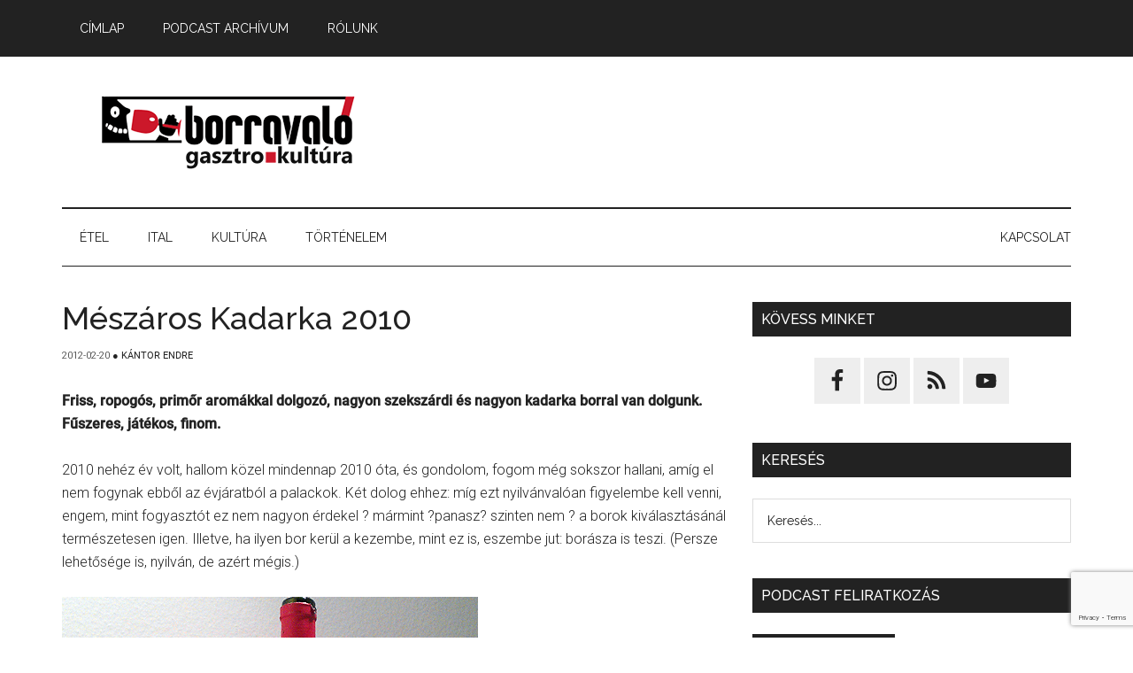

--- FILE ---
content_type: text/html; charset=UTF-8
request_url: https://borravalo.hu/wp-admin/admin-ajax.php
body_size: -131
content:
353489.b9b9c77bad64e0936d094e62ef8fe2ee

--- FILE ---
content_type: text/html; charset=utf-8
request_url: https://www.google.com/recaptcha/api2/anchor?ar=1&k=6LfqjYopAAAAAFywt3gJS3yJ8ZeCA4up9tipe2HL&co=aHR0cHM6Ly9ib3JyYXZhbG8uaHU6NDQz&hl=en&v=PoyoqOPhxBO7pBk68S4YbpHZ&size=invisible&anchor-ms=20000&execute-ms=30000&cb=cc45mimx8290
body_size: 48578
content:
<!DOCTYPE HTML><html dir="ltr" lang="en"><head><meta http-equiv="Content-Type" content="text/html; charset=UTF-8">
<meta http-equiv="X-UA-Compatible" content="IE=edge">
<title>reCAPTCHA</title>
<style type="text/css">
/* cyrillic-ext */
@font-face {
  font-family: 'Roboto';
  font-style: normal;
  font-weight: 400;
  font-stretch: 100%;
  src: url(//fonts.gstatic.com/s/roboto/v48/KFO7CnqEu92Fr1ME7kSn66aGLdTylUAMa3GUBHMdazTgWw.woff2) format('woff2');
  unicode-range: U+0460-052F, U+1C80-1C8A, U+20B4, U+2DE0-2DFF, U+A640-A69F, U+FE2E-FE2F;
}
/* cyrillic */
@font-face {
  font-family: 'Roboto';
  font-style: normal;
  font-weight: 400;
  font-stretch: 100%;
  src: url(//fonts.gstatic.com/s/roboto/v48/KFO7CnqEu92Fr1ME7kSn66aGLdTylUAMa3iUBHMdazTgWw.woff2) format('woff2');
  unicode-range: U+0301, U+0400-045F, U+0490-0491, U+04B0-04B1, U+2116;
}
/* greek-ext */
@font-face {
  font-family: 'Roboto';
  font-style: normal;
  font-weight: 400;
  font-stretch: 100%;
  src: url(//fonts.gstatic.com/s/roboto/v48/KFO7CnqEu92Fr1ME7kSn66aGLdTylUAMa3CUBHMdazTgWw.woff2) format('woff2');
  unicode-range: U+1F00-1FFF;
}
/* greek */
@font-face {
  font-family: 'Roboto';
  font-style: normal;
  font-weight: 400;
  font-stretch: 100%;
  src: url(//fonts.gstatic.com/s/roboto/v48/KFO7CnqEu92Fr1ME7kSn66aGLdTylUAMa3-UBHMdazTgWw.woff2) format('woff2');
  unicode-range: U+0370-0377, U+037A-037F, U+0384-038A, U+038C, U+038E-03A1, U+03A3-03FF;
}
/* math */
@font-face {
  font-family: 'Roboto';
  font-style: normal;
  font-weight: 400;
  font-stretch: 100%;
  src: url(//fonts.gstatic.com/s/roboto/v48/KFO7CnqEu92Fr1ME7kSn66aGLdTylUAMawCUBHMdazTgWw.woff2) format('woff2');
  unicode-range: U+0302-0303, U+0305, U+0307-0308, U+0310, U+0312, U+0315, U+031A, U+0326-0327, U+032C, U+032F-0330, U+0332-0333, U+0338, U+033A, U+0346, U+034D, U+0391-03A1, U+03A3-03A9, U+03B1-03C9, U+03D1, U+03D5-03D6, U+03F0-03F1, U+03F4-03F5, U+2016-2017, U+2034-2038, U+203C, U+2040, U+2043, U+2047, U+2050, U+2057, U+205F, U+2070-2071, U+2074-208E, U+2090-209C, U+20D0-20DC, U+20E1, U+20E5-20EF, U+2100-2112, U+2114-2115, U+2117-2121, U+2123-214F, U+2190, U+2192, U+2194-21AE, U+21B0-21E5, U+21F1-21F2, U+21F4-2211, U+2213-2214, U+2216-22FF, U+2308-230B, U+2310, U+2319, U+231C-2321, U+2336-237A, U+237C, U+2395, U+239B-23B7, U+23D0, U+23DC-23E1, U+2474-2475, U+25AF, U+25B3, U+25B7, U+25BD, U+25C1, U+25CA, U+25CC, U+25FB, U+266D-266F, U+27C0-27FF, U+2900-2AFF, U+2B0E-2B11, U+2B30-2B4C, U+2BFE, U+3030, U+FF5B, U+FF5D, U+1D400-1D7FF, U+1EE00-1EEFF;
}
/* symbols */
@font-face {
  font-family: 'Roboto';
  font-style: normal;
  font-weight: 400;
  font-stretch: 100%;
  src: url(//fonts.gstatic.com/s/roboto/v48/KFO7CnqEu92Fr1ME7kSn66aGLdTylUAMaxKUBHMdazTgWw.woff2) format('woff2');
  unicode-range: U+0001-000C, U+000E-001F, U+007F-009F, U+20DD-20E0, U+20E2-20E4, U+2150-218F, U+2190, U+2192, U+2194-2199, U+21AF, U+21E6-21F0, U+21F3, U+2218-2219, U+2299, U+22C4-22C6, U+2300-243F, U+2440-244A, U+2460-24FF, U+25A0-27BF, U+2800-28FF, U+2921-2922, U+2981, U+29BF, U+29EB, U+2B00-2BFF, U+4DC0-4DFF, U+FFF9-FFFB, U+10140-1018E, U+10190-1019C, U+101A0, U+101D0-101FD, U+102E0-102FB, U+10E60-10E7E, U+1D2C0-1D2D3, U+1D2E0-1D37F, U+1F000-1F0FF, U+1F100-1F1AD, U+1F1E6-1F1FF, U+1F30D-1F30F, U+1F315, U+1F31C, U+1F31E, U+1F320-1F32C, U+1F336, U+1F378, U+1F37D, U+1F382, U+1F393-1F39F, U+1F3A7-1F3A8, U+1F3AC-1F3AF, U+1F3C2, U+1F3C4-1F3C6, U+1F3CA-1F3CE, U+1F3D4-1F3E0, U+1F3ED, U+1F3F1-1F3F3, U+1F3F5-1F3F7, U+1F408, U+1F415, U+1F41F, U+1F426, U+1F43F, U+1F441-1F442, U+1F444, U+1F446-1F449, U+1F44C-1F44E, U+1F453, U+1F46A, U+1F47D, U+1F4A3, U+1F4B0, U+1F4B3, U+1F4B9, U+1F4BB, U+1F4BF, U+1F4C8-1F4CB, U+1F4D6, U+1F4DA, U+1F4DF, U+1F4E3-1F4E6, U+1F4EA-1F4ED, U+1F4F7, U+1F4F9-1F4FB, U+1F4FD-1F4FE, U+1F503, U+1F507-1F50B, U+1F50D, U+1F512-1F513, U+1F53E-1F54A, U+1F54F-1F5FA, U+1F610, U+1F650-1F67F, U+1F687, U+1F68D, U+1F691, U+1F694, U+1F698, U+1F6AD, U+1F6B2, U+1F6B9-1F6BA, U+1F6BC, U+1F6C6-1F6CF, U+1F6D3-1F6D7, U+1F6E0-1F6EA, U+1F6F0-1F6F3, U+1F6F7-1F6FC, U+1F700-1F7FF, U+1F800-1F80B, U+1F810-1F847, U+1F850-1F859, U+1F860-1F887, U+1F890-1F8AD, U+1F8B0-1F8BB, U+1F8C0-1F8C1, U+1F900-1F90B, U+1F93B, U+1F946, U+1F984, U+1F996, U+1F9E9, U+1FA00-1FA6F, U+1FA70-1FA7C, U+1FA80-1FA89, U+1FA8F-1FAC6, U+1FACE-1FADC, U+1FADF-1FAE9, U+1FAF0-1FAF8, U+1FB00-1FBFF;
}
/* vietnamese */
@font-face {
  font-family: 'Roboto';
  font-style: normal;
  font-weight: 400;
  font-stretch: 100%;
  src: url(//fonts.gstatic.com/s/roboto/v48/KFO7CnqEu92Fr1ME7kSn66aGLdTylUAMa3OUBHMdazTgWw.woff2) format('woff2');
  unicode-range: U+0102-0103, U+0110-0111, U+0128-0129, U+0168-0169, U+01A0-01A1, U+01AF-01B0, U+0300-0301, U+0303-0304, U+0308-0309, U+0323, U+0329, U+1EA0-1EF9, U+20AB;
}
/* latin-ext */
@font-face {
  font-family: 'Roboto';
  font-style: normal;
  font-weight: 400;
  font-stretch: 100%;
  src: url(//fonts.gstatic.com/s/roboto/v48/KFO7CnqEu92Fr1ME7kSn66aGLdTylUAMa3KUBHMdazTgWw.woff2) format('woff2');
  unicode-range: U+0100-02BA, U+02BD-02C5, U+02C7-02CC, U+02CE-02D7, U+02DD-02FF, U+0304, U+0308, U+0329, U+1D00-1DBF, U+1E00-1E9F, U+1EF2-1EFF, U+2020, U+20A0-20AB, U+20AD-20C0, U+2113, U+2C60-2C7F, U+A720-A7FF;
}
/* latin */
@font-face {
  font-family: 'Roboto';
  font-style: normal;
  font-weight: 400;
  font-stretch: 100%;
  src: url(//fonts.gstatic.com/s/roboto/v48/KFO7CnqEu92Fr1ME7kSn66aGLdTylUAMa3yUBHMdazQ.woff2) format('woff2');
  unicode-range: U+0000-00FF, U+0131, U+0152-0153, U+02BB-02BC, U+02C6, U+02DA, U+02DC, U+0304, U+0308, U+0329, U+2000-206F, U+20AC, U+2122, U+2191, U+2193, U+2212, U+2215, U+FEFF, U+FFFD;
}
/* cyrillic-ext */
@font-face {
  font-family: 'Roboto';
  font-style: normal;
  font-weight: 500;
  font-stretch: 100%;
  src: url(//fonts.gstatic.com/s/roboto/v48/KFO7CnqEu92Fr1ME7kSn66aGLdTylUAMa3GUBHMdazTgWw.woff2) format('woff2');
  unicode-range: U+0460-052F, U+1C80-1C8A, U+20B4, U+2DE0-2DFF, U+A640-A69F, U+FE2E-FE2F;
}
/* cyrillic */
@font-face {
  font-family: 'Roboto';
  font-style: normal;
  font-weight: 500;
  font-stretch: 100%;
  src: url(//fonts.gstatic.com/s/roboto/v48/KFO7CnqEu92Fr1ME7kSn66aGLdTylUAMa3iUBHMdazTgWw.woff2) format('woff2');
  unicode-range: U+0301, U+0400-045F, U+0490-0491, U+04B0-04B1, U+2116;
}
/* greek-ext */
@font-face {
  font-family: 'Roboto';
  font-style: normal;
  font-weight: 500;
  font-stretch: 100%;
  src: url(//fonts.gstatic.com/s/roboto/v48/KFO7CnqEu92Fr1ME7kSn66aGLdTylUAMa3CUBHMdazTgWw.woff2) format('woff2');
  unicode-range: U+1F00-1FFF;
}
/* greek */
@font-face {
  font-family: 'Roboto';
  font-style: normal;
  font-weight: 500;
  font-stretch: 100%;
  src: url(//fonts.gstatic.com/s/roboto/v48/KFO7CnqEu92Fr1ME7kSn66aGLdTylUAMa3-UBHMdazTgWw.woff2) format('woff2');
  unicode-range: U+0370-0377, U+037A-037F, U+0384-038A, U+038C, U+038E-03A1, U+03A3-03FF;
}
/* math */
@font-face {
  font-family: 'Roboto';
  font-style: normal;
  font-weight: 500;
  font-stretch: 100%;
  src: url(//fonts.gstatic.com/s/roboto/v48/KFO7CnqEu92Fr1ME7kSn66aGLdTylUAMawCUBHMdazTgWw.woff2) format('woff2');
  unicode-range: U+0302-0303, U+0305, U+0307-0308, U+0310, U+0312, U+0315, U+031A, U+0326-0327, U+032C, U+032F-0330, U+0332-0333, U+0338, U+033A, U+0346, U+034D, U+0391-03A1, U+03A3-03A9, U+03B1-03C9, U+03D1, U+03D5-03D6, U+03F0-03F1, U+03F4-03F5, U+2016-2017, U+2034-2038, U+203C, U+2040, U+2043, U+2047, U+2050, U+2057, U+205F, U+2070-2071, U+2074-208E, U+2090-209C, U+20D0-20DC, U+20E1, U+20E5-20EF, U+2100-2112, U+2114-2115, U+2117-2121, U+2123-214F, U+2190, U+2192, U+2194-21AE, U+21B0-21E5, U+21F1-21F2, U+21F4-2211, U+2213-2214, U+2216-22FF, U+2308-230B, U+2310, U+2319, U+231C-2321, U+2336-237A, U+237C, U+2395, U+239B-23B7, U+23D0, U+23DC-23E1, U+2474-2475, U+25AF, U+25B3, U+25B7, U+25BD, U+25C1, U+25CA, U+25CC, U+25FB, U+266D-266F, U+27C0-27FF, U+2900-2AFF, U+2B0E-2B11, U+2B30-2B4C, U+2BFE, U+3030, U+FF5B, U+FF5D, U+1D400-1D7FF, U+1EE00-1EEFF;
}
/* symbols */
@font-face {
  font-family: 'Roboto';
  font-style: normal;
  font-weight: 500;
  font-stretch: 100%;
  src: url(//fonts.gstatic.com/s/roboto/v48/KFO7CnqEu92Fr1ME7kSn66aGLdTylUAMaxKUBHMdazTgWw.woff2) format('woff2');
  unicode-range: U+0001-000C, U+000E-001F, U+007F-009F, U+20DD-20E0, U+20E2-20E4, U+2150-218F, U+2190, U+2192, U+2194-2199, U+21AF, U+21E6-21F0, U+21F3, U+2218-2219, U+2299, U+22C4-22C6, U+2300-243F, U+2440-244A, U+2460-24FF, U+25A0-27BF, U+2800-28FF, U+2921-2922, U+2981, U+29BF, U+29EB, U+2B00-2BFF, U+4DC0-4DFF, U+FFF9-FFFB, U+10140-1018E, U+10190-1019C, U+101A0, U+101D0-101FD, U+102E0-102FB, U+10E60-10E7E, U+1D2C0-1D2D3, U+1D2E0-1D37F, U+1F000-1F0FF, U+1F100-1F1AD, U+1F1E6-1F1FF, U+1F30D-1F30F, U+1F315, U+1F31C, U+1F31E, U+1F320-1F32C, U+1F336, U+1F378, U+1F37D, U+1F382, U+1F393-1F39F, U+1F3A7-1F3A8, U+1F3AC-1F3AF, U+1F3C2, U+1F3C4-1F3C6, U+1F3CA-1F3CE, U+1F3D4-1F3E0, U+1F3ED, U+1F3F1-1F3F3, U+1F3F5-1F3F7, U+1F408, U+1F415, U+1F41F, U+1F426, U+1F43F, U+1F441-1F442, U+1F444, U+1F446-1F449, U+1F44C-1F44E, U+1F453, U+1F46A, U+1F47D, U+1F4A3, U+1F4B0, U+1F4B3, U+1F4B9, U+1F4BB, U+1F4BF, U+1F4C8-1F4CB, U+1F4D6, U+1F4DA, U+1F4DF, U+1F4E3-1F4E6, U+1F4EA-1F4ED, U+1F4F7, U+1F4F9-1F4FB, U+1F4FD-1F4FE, U+1F503, U+1F507-1F50B, U+1F50D, U+1F512-1F513, U+1F53E-1F54A, U+1F54F-1F5FA, U+1F610, U+1F650-1F67F, U+1F687, U+1F68D, U+1F691, U+1F694, U+1F698, U+1F6AD, U+1F6B2, U+1F6B9-1F6BA, U+1F6BC, U+1F6C6-1F6CF, U+1F6D3-1F6D7, U+1F6E0-1F6EA, U+1F6F0-1F6F3, U+1F6F7-1F6FC, U+1F700-1F7FF, U+1F800-1F80B, U+1F810-1F847, U+1F850-1F859, U+1F860-1F887, U+1F890-1F8AD, U+1F8B0-1F8BB, U+1F8C0-1F8C1, U+1F900-1F90B, U+1F93B, U+1F946, U+1F984, U+1F996, U+1F9E9, U+1FA00-1FA6F, U+1FA70-1FA7C, U+1FA80-1FA89, U+1FA8F-1FAC6, U+1FACE-1FADC, U+1FADF-1FAE9, U+1FAF0-1FAF8, U+1FB00-1FBFF;
}
/* vietnamese */
@font-face {
  font-family: 'Roboto';
  font-style: normal;
  font-weight: 500;
  font-stretch: 100%;
  src: url(//fonts.gstatic.com/s/roboto/v48/KFO7CnqEu92Fr1ME7kSn66aGLdTylUAMa3OUBHMdazTgWw.woff2) format('woff2');
  unicode-range: U+0102-0103, U+0110-0111, U+0128-0129, U+0168-0169, U+01A0-01A1, U+01AF-01B0, U+0300-0301, U+0303-0304, U+0308-0309, U+0323, U+0329, U+1EA0-1EF9, U+20AB;
}
/* latin-ext */
@font-face {
  font-family: 'Roboto';
  font-style: normal;
  font-weight: 500;
  font-stretch: 100%;
  src: url(//fonts.gstatic.com/s/roboto/v48/KFO7CnqEu92Fr1ME7kSn66aGLdTylUAMa3KUBHMdazTgWw.woff2) format('woff2');
  unicode-range: U+0100-02BA, U+02BD-02C5, U+02C7-02CC, U+02CE-02D7, U+02DD-02FF, U+0304, U+0308, U+0329, U+1D00-1DBF, U+1E00-1E9F, U+1EF2-1EFF, U+2020, U+20A0-20AB, U+20AD-20C0, U+2113, U+2C60-2C7F, U+A720-A7FF;
}
/* latin */
@font-face {
  font-family: 'Roboto';
  font-style: normal;
  font-weight: 500;
  font-stretch: 100%;
  src: url(//fonts.gstatic.com/s/roboto/v48/KFO7CnqEu92Fr1ME7kSn66aGLdTylUAMa3yUBHMdazQ.woff2) format('woff2');
  unicode-range: U+0000-00FF, U+0131, U+0152-0153, U+02BB-02BC, U+02C6, U+02DA, U+02DC, U+0304, U+0308, U+0329, U+2000-206F, U+20AC, U+2122, U+2191, U+2193, U+2212, U+2215, U+FEFF, U+FFFD;
}
/* cyrillic-ext */
@font-face {
  font-family: 'Roboto';
  font-style: normal;
  font-weight: 900;
  font-stretch: 100%;
  src: url(//fonts.gstatic.com/s/roboto/v48/KFO7CnqEu92Fr1ME7kSn66aGLdTylUAMa3GUBHMdazTgWw.woff2) format('woff2');
  unicode-range: U+0460-052F, U+1C80-1C8A, U+20B4, U+2DE0-2DFF, U+A640-A69F, U+FE2E-FE2F;
}
/* cyrillic */
@font-face {
  font-family: 'Roboto';
  font-style: normal;
  font-weight: 900;
  font-stretch: 100%;
  src: url(//fonts.gstatic.com/s/roboto/v48/KFO7CnqEu92Fr1ME7kSn66aGLdTylUAMa3iUBHMdazTgWw.woff2) format('woff2');
  unicode-range: U+0301, U+0400-045F, U+0490-0491, U+04B0-04B1, U+2116;
}
/* greek-ext */
@font-face {
  font-family: 'Roboto';
  font-style: normal;
  font-weight: 900;
  font-stretch: 100%;
  src: url(//fonts.gstatic.com/s/roboto/v48/KFO7CnqEu92Fr1ME7kSn66aGLdTylUAMa3CUBHMdazTgWw.woff2) format('woff2');
  unicode-range: U+1F00-1FFF;
}
/* greek */
@font-face {
  font-family: 'Roboto';
  font-style: normal;
  font-weight: 900;
  font-stretch: 100%;
  src: url(//fonts.gstatic.com/s/roboto/v48/KFO7CnqEu92Fr1ME7kSn66aGLdTylUAMa3-UBHMdazTgWw.woff2) format('woff2');
  unicode-range: U+0370-0377, U+037A-037F, U+0384-038A, U+038C, U+038E-03A1, U+03A3-03FF;
}
/* math */
@font-face {
  font-family: 'Roboto';
  font-style: normal;
  font-weight: 900;
  font-stretch: 100%;
  src: url(//fonts.gstatic.com/s/roboto/v48/KFO7CnqEu92Fr1ME7kSn66aGLdTylUAMawCUBHMdazTgWw.woff2) format('woff2');
  unicode-range: U+0302-0303, U+0305, U+0307-0308, U+0310, U+0312, U+0315, U+031A, U+0326-0327, U+032C, U+032F-0330, U+0332-0333, U+0338, U+033A, U+0346, U+034D, U+0391-03A1, U+03A3-03A9, U+03B1-03C9, U+03D1, U+03D5-03D6, U+03F0-03F1, U+03F4-03F5, U+2016-2017, U+2034-2038, U+203C, U+2040, U+2043, U+2047, U+2050, U+2057, U+205F, U+2070-2071, U+2074-208E, U+2090-209C, U+20D0-20DC, U+20E1, U+20E5-20EF, U+2100-2112, U+2114-2115, U+2117-2121, U+2123-214F, U+2190, U+2192, U+2194-21AE, U+21B0-21E5, U+21F1-21F2, U+21F4-2211, U+2213-2214, U+2216-22FF, U+2308-230B, U+2310, U+2319, U+231C-2321, U+2336-237A, U+237C, U+2395, U+239B-23B7, U+23D0, U+23DC-23E1, U+2474-2475, U+25AF, U+25B3, U+25B7, U+25BD, U+25C1, U+25CA, U+25CC, U+25FB, U+266D-266F, U+27C0-27FF, U+2900-2AFF, U+2B0E-2B11, U+2B30-2B4C, U+2BFE, U+3030, U+FF5B, U+FF5D, U+1D400-1D7FF, U+1EE00-1EEFF;
}
/* symbols */
@font-face {
  font-family: 'Roboto';
  font-style: normal;
  font-weight: 900;
  font-stretch: 100%;
  src: url(//fonts.gstatic.com/s/roboto/v48/KFO7CnqEu92Fr1ME7kSn66aGLdTylUAMaxKUBHMdazTgWw.woff2) format('woff2');
  unicode-range: U+0001-000C, U+000E-001F, U+007F-009F, U+20DD-20E0, U+20E2-20E4, U+2150-218F, U+2190, U+2192, U+2194-2199, U+21AF, U+21E6-21F0, U+21F3, U+2218-2219, U+2299, U+22C4-22C6, U+2300-243F, U+2440-244A, U+2460-24FF, U+25A0-27BF, U+2800-28FF, U+2921-2922, U+2981, U+29BF, U+29EB, U+2B00-2BFF, U+4DC0-4DFF, U+FFF9-FFFB, U+10140-1018E, U+10190-1019C, U+101A0, U+101D0-101FD, U+102E0-102FB, U+10E60-10E7E, U+1D2C0-1D2D3, U+1D2E0-1D37F, U+1F000-1F0FF, U+1F100-1F1AD, U+1F1E6-1F1FF, U+1F30D-1F30F, U+1F315, U+1F31C, U+1F31E, U+1F320-1F32C, U+1F336, U+1F378, U+1F37D, U+1F382, U+1F393-1F39F, U+1F3A7-1F3A8, U+1F3AC-1F3AF, U+1F3C2, U+1F3C4-1F3C6, U+1F3CA-1F3CE, U+1F3D4-1F3E0, U+1F3ED, U+1F3F1-1F3F3, U+1F3F5-1F3F7, U+1F408, U+1F415, U+1F41F, U+1F426, U+1F43F, U+1F441-1F442, U+1F444, U+1F446-1F449, U+1F44C-1F44E, U+1F453, U+1F46A, U+1F47D, U+1F4A3, U+1F4B0, U+1F4B3, U+1F4B9, U+1F4BB, U+1F4BF, U+1F4C8-1F4CB, U+1F4D6, U+1F4DA, U+1F4DF, U+1F4E3-1F4E6, U+1F4EA-1F4ED, U+1F4F7, U+1F4F9-1F4FB, U+1F4FD-1F4FE, U+1F503, U+1F507-1F50B, U+1F50D, U+1F512-1F513, U+1F53E-1F54A, U+1F54F-1F5FA, U+1F610, U+1F650-1F67F, U+1F687, U+1F68D, U+1F691, U+1F694, U+1F698, U+1F6AD, U+1F6B2, U+1F6B9-1F6BA, U+1F6BC, U+1F6C6-1F6CF, U+1F6D3-1F6D7, U+1F6E0-1F6EA, U+1F6F0-1F6F3, U+1F6F7-1F6FC, U+1F700-1F7FF, U+1F800-1F80B, U+1F810-1F847, U+1F850-1F859, U+1F860-1F887, U+1F890-1F8AD, U+1F8B0-1F8BB, U+1F8C0-1F8C1, U+1F900-1F90B, U+1F93B, U+1F946, U+1F984, U+1F996, U+1F9E9, U+1FA00-1FA6F, U+1FA70-1FA7C, U+1FA80-1FA89, U+1FA8F-1FAC6, U+1FACE-1FADC, U+1FADF-1FAE9, U+1FAF0-1FAF8, U+1FB00-1FBFF;
}
/* vietnamese */
@font-face {
  font-family: 'Roboto';
  font-style: normal;
  font-weight: 900;
  font-stretch: 100%;
  src: url(//fonts.gstatic.com/s/roboto/v48/KFO7CnqEu92Fr1ME7kSn66aGLdTylUAMa3OUBHMdazTgWw.woff2) format('woff2');
  unicode-range: U+0102-0103, U+0110-0111, U+0128-0129, U+0168-0169, U+01A0-01A1, U+01AF-01B0, U+0300-0301, U+0303-0304, U+0308-0309, U+0323, U+0329, U+1EA0-1EF9, U+20AB;
}
/* latin-ext */
@font-face {
  font-family: 'Roboto';
  font-style: normal;
  font-weight: 900;
  font-stretch: 100%;
  src: url(//fonts.gstatic.com/s/roboto/v48/KFO7CnqEu92Fr1ME7kSn66aGLdTylUAMa3KUBHMdazTgWw.woff2) format('woff2');
  unicode-range: U+0100-02BA, U+02BD-02C5, U+02C7-02CC, U+02CE-02D7, U+02DD-02FF, U+0304, U+0308, U+0329, U+1D00-1DBF, U+1E00-1E9F, U+1EF2-1EFF, U+2020, U+20A0-20AB, U+20AD-20C0, U+2113, U+2C60-2C7F, U+A720-A7FF;
}
/* latin */
@font-face {
  font-family: 'Roboto';
  font-style: normal;
  font-weight: 900;
  font-stretch: 100%;
  src: url(//fonts.gstatic.com/s/roboto/v48/KFO7CnqEu92Fr1ME7kSn66aGLdTylUAMa3yUBHMdazQ.woff2) format('woff2');
  unicode-range: U+0000-00FF, U+0131, U+0152-0153, U+02BB-02BC, U+02C6, U+02DA, U+02DC, U+0304, U+0308, U+0329, U+2000-206F, U+20AC, U+2122, U+2191, U+2193, U+2212, U+2215, U+FEFF, U+FFFD;
}

</style>
<link rel="stylesheet" type="text/css" href="https://www.gstatic.com/recaptcha/releases/PoyoqOPhxBO7pBk68S4YbpHZ/styles__ltr.css">
<script nonce="73GbyYqU8dvINCWPwresmg" type="text/javascript">window['__recaptcha_api'] = 'https://www.google.com/recaptcha/api2/';</script>
<script type="text/javascript" src="https://www.gstatic.com/recaptcha/releases/PoyoqOPhxBO7pBk68S4YbpHZ/recaptcha__en.js" nonce="73GbyYqU8dvINCWPwresmg">
      
    </script></head>
<body><div id="rc-anchor-alert" class="rc-anchor-alert"></div>
<input type="hidden" id="recaptcha-token" value="[base64]">
<script type="text/javascript" nonce="73GbyYqU8dvINCWPwresmg">
      recaptcha.anchor.Main.init("[\x22ainput\x22,[\x22bgdata\x22,\x22\x22,\[base64]/[base64]/[base64]/[base64]/[base64]/UltsKytdPUU6KEU8MjA0OD9SW2wrK109RT4+NnwxOTI6KChFJjY0NTEyKT09NTUyOTYmJk0rMTxjLmxlbmd0aCYmKGMuY2hhckNvZGVBdChNKzEpJjY0NTEyKT09NTYzMjA/[base64]/[base64]/[base64]/[base64]/[base64]/[base64]/[base64]\x22,\[base64]\\u003d\\u003d\x22,\[base64]/CocOqZksgCsKyL0VdGXLDoltlAcKMw6UXc8KsY0HCiS8jITXDk8O1w7HDkMKMw47DsHjDiMKeC3nChcOfw4bDvcKKw5FlJUcUw6RtP8KRwrFZw7c+JsKyMD7DhcK/w47DjsOCwpvDjAVzw6o8McOdw7PDvyXDksOdDcO6w7t5w50vw7BdwpJRYkDDjEY7w60zYcOlw4BgMsK6csObPhJ/w4DDuD3Ct03Cj13Dl3zCh0nDpkAgdybCnlvDjU9bQMOUwpQTwoZEwrwhwoVyw499aMOHECLDnHRvF8KRw5goYwRMwpZHPMKYw4R1w4LCisOawrtIB8OLwr8OLMKTwr/DoMK8w5LCtjpnwo7CtjgEFcKZJMKMV8K6w4VIwog/w4lEWkfCq8OnDW3Cg8KQPk1Ww7zDjCwKdCrCmMOcw6gpwqonIjBve8O0wqbDiG/[base64]/[base64]/w5Exw7fDryPClMK2e8KBwr/DjcOkw5E4CjFTw7N3OcKOwp7CvmHCtcKww7MYwoHCgMKqw4PCgh1awoHDhCJZM8O1HRhywo3DicO9w6XDsQ1DccOeD8OJw41sUMOdPlJ+wpUsasO7w4Rfw5A1w6vCpk0/[base64]/ChsKEbQDDvsONw6tEDWnDuzfDtsOAw7ozw47DjsOkRynDi8Oiw4kOIsKuw6jDg8K3GCoJcy3DvV0AwrZkf8KGGsOFwogVwq4/w4/CncONIcKdw5hXw5nCk8O4w4kBw63CrUHDjMOVI1V6woTCqk16LMKmPcOWwqrCpMONw5DDmk/CmMK7cW4mw7TDp0rChmzDtHnCq8KXwq8dwrzCrcOBwpt7Txp0IMOcYEc5wrzCtwdrN0VhasOBccOLwrvCowEywpnDmjxBw6fDusOKwopdwoTCnlLCqUjCvcKSScKvBcOzw795wrx4wqzDlcOPU2hZQSPCp8Kpw7Znw77CgSgIw7leHsK/wrHDmsKSTsKCw7TDu8KXw7skw6BqFnpJwrQxOyfCslTDuMOTNmLCoUzDpUMQE8OFwpjDiFYPwqPCucKWGnxCw5PDhcOGXMKlDxXDkB3CqzVSwr9lVAXCt8O1w6Y4VGvDhgLDlcOvLRPDhcKEKkRYA8KfMwUiwp3DgcOBZ0cQw4V7QiFJw5cOBVHDhcKdwp1RPcKew5/DksO4FiTDk8K/w4vDlUjCr8Olw5Fmw5lLHyvCmcK6IMOdRDfCr8KJCG3ClcO/[base64]/QMODasKmU3/DscK6w5fCqcKHUcKmw5XDlMOhXMKLOMOgAsOqw6cAbcOABcK5w7XCq8Kdw6c7wqNfw7wXw79Hwq/DgsK9w43DlsKMai1zMjlDcFd/woYEwr3DlcOjw6/CjF7CrcO0MzQ4wpNDJ0krw51hQEvDnh3CiyI4wqxew50ywrVMwpgxwoDDmSFoUcOYw4rDiQ1KwofCr0fDvsK9ccKew5XDpMKuwofDu8Otw5TDkhfCv319w53CuUNaAsOPw7kKwrDCpTDCvsKic8KewovDo8OcGsKDwqNCMwTDp8OyHylfF25JOmJLGF/DucOqXVgnw61twqIjBjVdw4bDssO/QWJmTMKmI3xvUAMhf8OqUMOGKMKjIMKDwpcuw6ZrwrMqwoszw5ZMSi8fMFFDwpIxVx3DsMK8w4tswqnCtFjDjRXDp8Okw7rChBvCssOuSsKNw5gRwpXCoH8gMAMXK8KYHyQ7PMOxKsKcbS3Cqx3DpcKvEi1gwqM4w4hyw6bDrsOZUlc1S8Kgw7rCswzDlB/[base64]/CmVbDvXNIUcK8wrjDrRxOP2FQTT9hX21Rw4t/[base64]/Do8OkwrfDrDswV8OtwpjCkcKJwrA8c3bDiMOSw6IMT8KZwrrDm8Ozw4vCsMKzwqvDoE/DtcKhwqo6w7Nbw4ZHUMOfDMOVwpVqcsOEw7vDlsOwwrQNFi1oXwDDqxbCvHXCllrDjEshZcKxRsOuE8KfPi10w7MwNTjDiwnDjMORPsKDw67Cs0FiwqcSOcKGOsOFwoERcMOePcKXCGpiw4FYeQRNU8OOwobDmz/ChQp/[base64]/[base64]/[base64]/CtVkFInfDkGDDnMKGw5PDkx48w4fCvMO0MMKHLm93w7rCiD4ZwqBUE8Obw5/Cri7CvMKIwrFpJsOww7fCvBXDgS/DpsKeCCtmwr0YGnRaaMKkwqkmPyLChcKIwqphw5LCncKOPxMPwpR6wovCvcK4LQtHMsKGY3xgwrlJwqnDlVInPcKmw4s+GEcFKHZMPGocw50/ecO6LsO1QCfCpcOXckHDoHzCvMKtT8O7OWZVZsOmw7ZJYMOWUifDqMOzB8Ktwod7wpY1NVnDscOtTMKybH/[base64]/[base64]/woZFZMOtw7nCrHozOgMRw4ofwrM5P1IafsOwcMONJD3DicOowqTCqhZFKsOYTRhFw4rDj8KxbcKwJsOZwqxYwpfCmTk1woIiaX3DmEQGw60lN2PCsMK7QDN/en7DjsO/CA7CoznDvzQkXxB+w7/Du2/DpVBUwrHDvjIpw5cgwrczGMOEw5x4AW7DpcKaw7khWV0obcORwrDDv2kSbxnDjBvDs8KfwqJ7w6bDlT7DisOVBcOGwqrCksO/[base64]/CiMOlYcKsKsKHw4NewrYTL8Okw6nClsOgdlHClU/DkEIYwrjCpmNxU8OmFSpYeRZIwrPCuMKpFGlaQinChsKAwqJ0w6TCoMONccONRsKAw4bCqjhGcXPDriIywoptw5rDnsOEcxhYwrjCvWduw4LCr8OMHcOJWcKBRz5rwq3DhnDClknCpUZ/XsOww4B0ZCJOw456WATCmDMVb8OUwoTCizp6w6XCkhPCh8OHwqrDqDLDocOtGMK3w7fCsQfDicOIwrXCsEXDojlOwrdiwrw2IAjCjcOzw73Cp8O1asO4QzTCvMO1Omdrw79dWA/DtVzClAgsT8OiR2zCtFrCmMKLwovDh8Kgd3Fhw6jDscK7wqIEw641w6/[base64]/IFXCpABLfj7CjMKmGMO0wq4jw797w45dwpbCtsOXwophw7LCvMO/w7k7wrLDrMOAw5goFMO/[base64]/Crx0gQsOYw6ZFfAMtwopAw6NPeMKfV8KIworDqR8EHcK8F13DlQNKw50rZH/[base64]/JsOCSsO9wplHwqV7wqnDncK9DcKbwpZONTQNScKawrtFIyQDRxwUwrnDgcOYMcKzPMOGEinCrCHCuMOlOsKmLllnw4jCq8Orb8Kmw4crHcK4fkzCpsOlwoDCgF3CuGsHw4/[base64]/Ch23CicOnw6vCmsOKw5AOXVt8bcOvfgzCiMKhAXYlw6c5wojDpcKdw5XCqMOAwpPCmxR1w4nClsKmwotQwpHDgR18wq3Dp8OywpMIwpsLPMKcHMONw4/CmWtSeANiwrrDt8K9wr7Ckl3DpVbDuTHCh3XCmg/DpHUIwqQnSD3CpcKqw6nCpsKBwrNqPgnCs8KRwozDoEdAecKuw4PCu2N8wodVWlkwwod5LkbDlCArw6wBcXdtwrrDhngdw6oYFcKxMTLDm1HCp8Oew77DkMOeVcKwwpY/wqbCpcOLwpV/[base64]/DuxsXHMO/w7TCo3PDtsKaw6kZwoEuwqfCscOdwq/DjjZ7wrN5wosDw6zCmjDDpzh8fnN9PcKpw7hUZMOGw43Cj0bDlcOVwq8UZsOZR2vCqsKpHR4LaxpowodKwoNPQ0fDo8KsUB3DtcOEDHc9wrVPT8OLw4LCoifCgxHCuSjDtsKUwqXDvMO4aMK8YXvCoW5SwphUSMOkwr5sw6AdVcObKTvDm8KpTsK/w7HDpcKmVWEZC8K+wqnCnDxMw5TCrGPCmcKvJcO+GFDDt0TDoH/[base64]/DvsO/w51wZcOOEcKGworDg8OFV0dmwrHCtXnDtMORZsOCw5vCplDCmypuQcOBLztLYsOGwqJ5w5AVw5HCu8KzGnVhwrfCjXTDrcOmSmQgw4HClBTCtcOxwoTDtFLCqxAcHG/DiXcCSMK1w7zCqAPDkMK5BirCuUBvBxoDZcKoZD7CicO/wpMxwp0hw6hLJsO+wrrDtcOmwrfDtEPCjnkUCsKBEMOqO0TCjcOSRSYYZMOuVlJSHjjDg8OTwqzDtinDkcKIw5wVw54dw6EzwoYjVWvChMOHPcK3L8O0CcKQdsO6wrYgw7UBeiEEEkoqw4vCkHHDojx1wp/CgcOOaQs7MyfDl8K1J1JYPcK8cx7CqcKbRBxSwoE0w67CvcOrEVPDmjnCksKFw7HCqMKLATvCuVDDl03CkMO2Cn/ChEYfDibDq28aw47Cu8OOd0/CuDoMw63DksKkw63DncOmOyNmIBAgBsKGwqVQOsO0Q0Vxw7ojw6HCrijDuMO6w7IYAUBewoZbw6hew6rDhTTCjcOlw7ocwpI1w6LDtVReNkTDhSjCtUgjOS0wTMKswqxHEcOLwp7CscK4C8OkwofCgcO3UzUIGg/DqcKuw6k1SQbDplkcATkgNsKKDS7Cr8Kuw7c4aDdFKS3CuMK6EsKoBcKRwoLDucO+GVfDsX7CgR0Bw5vCl8KBZT3CoXY/[base64]/Cu2rCpMKkJgnDrj3CnEfDqTjCpRnDqTrDvGnDs8K0V8KrHVPDp8OnckoOFidceB7CiG0sUjV+QcK5w73DrMOnXcOIQsOuPsKCeTARJXB1wpTDhMOFFnlOw5PDlWDCpsOTw73Dt0/CsFo+woxHwrR6BMKvwprDvG0pwoTCgFXCu8KCbMOIw4wjUsKRdjJ/[base64]/wojClsO9eTMewqnDtMOkwqsxZEwYMcOMwr9uKMOZw5dUw63CisKFG3gZwpXCgT4cw4zCg0ILwqMTwoBRQ03Cs8ODw57CisKNdQ3Co1zCtcOXBcKpw51TW3TCk2zDrVEKMsO7w7ZtZ8KKNjvDhF3DtBF5w7RLcDLDhMKywpcVwq/Di2XDtll3OyF2LMOLdTkbw6I+CcKCwpVUwq5LcDcyw4BKw6rClsOFL8O1w4HCvXrDqm1/QhvCvcOzDykfwojCqyXCkMOSwoELGmzDo8KpIj7Ct8OjJykqa8KyLMO3wqpGGHfDusOFwq3DsArCjMKoe8KaesO8Z8OQQHQ4TMOYw7fDt0Uqw54mPnjCrhzDiwbDu8OHAzJBw7DDk8OFw63CpsOYwporwpAUw4YBwqZOwqAdwp/DssKLw6k6wpdgcmPCksKpwrEBwqJ6w7h6PMOtFsKkw7nCl8OKw6Y/LFnDp8OGw57CpXLDqMKGw6HCkcOOwpgsDMOFS8KoXsOEX8Ktwp8CYMOPUCRfw4XDpjIAw5hIw5/[base64]/[base64]/wq4McXbDqsOSLcO5woZzw4t+wodjwo9MwrMow6rCjUjCnH1/DcOECwUYS8ORJ8OOXgjDixIkNWF5HgITJ8KBwpVmw7sDwoTDhsO/cMKNHsOew7zCm8O/[base64]/ChBHCvsOKwq/DlCjDtcKbwr0Fw6JTw59dwrYOGXjCuTvDmCQfw5PDnAhkKcO6wqsgwrxvM8Kvw4HCuMKQfMKWwrbDpyDCpTrCgTPDk8K9LBgzwqZuZHsAwrDDj2cjBFTDmcKPTMKCFX7CocO/Y8KvD8Kaa2HCoT3CssO+PgkVYMOLMcKmwrbDtDzDgGgfwpHCkMOXZMKjw4zCoUbDscOrw5zDrMK4DsOMwqjCuzRHw6xKD8KTw5XDm19NZVTDuDNlw4nCrMKeb8Olw77DlcK/BsKaw4UsWsOJWMOnJsKpLzEcwpNXw6xQw45dw4TDvUh2w6tWdWTDmQ4bwqbDssOyOzoMf31/egbDqsO9w67DpW9NwrQmESIuL3Zlwpw/e30sGH0KV2HCpBgew7HDqWrDusK9wpfCjyFALENhwqvDhXrCocOFw41Dw7scw5fDusKiwqYMaCrCosK/wrYFwptEwovCssKEw6rDundDLhUtw5B5My0PcArCuMKowrVAY1FkRRE/wo/Cmm7Dk0LDl2rCgwTDicKxTBIvw5DDuCkCw7jCmcOkAzXDmcOnasKowqpHVMKyw6ZtDQPDslLCjH7DrG5KwrNjw5s7WMKXw4s6wrx4KjB2w6XDsTfDqB8fw4BgZhXCgMKKdigkw641RcOeZMOYwq/Dj8OJQX9qwr41woM+VMOBw5wDe8Kmw51iN8KUw4hxOsOTw5kGWMKkN8O3WcKsDcORKsO3Jy7Dp8K6w4dyw6LDmB/[base64]/Cn8O5VRXCgF/DqRLCpsOvGCnChMOXwrrDiCLCmMK2wofDrw1rw4PCh8OgDhd/[base64]/[base64]/DvRjDgMKAworCpsOmTcOvwr3CssK+wqHCmAFlwpsYf8OMwqJJwqxEw6vDhMOTDVfCoW7ChyZwwr8TN8OhwpHDvsKyU8K4w5XCnMK8wqhMDAnDgsK+wpnCkMOofEfDgHJxwpTDjjYgw4nCqmnCpUV7dVhxdMKLOXFIcWDDmj3CnsOWwq/DksOYJQvCv1XCow8WCSnCqsOww5dCw515wpFzwrJedB/CllbDt8OZVcO9HcKpZxwNwpfCvFUow4bCpFjCi8OvdsK7RCnCj8OnwrDDvMKQw74Nw4jCqsOiw6LCt1RHwpRrc1bDisKQw4bCn8KfdgUkCj4CwpsMTMK0w5xpD8OTwpjDr8Odw7jDqMKhw51vw57Du8Ojw4JFwqpQwqrCkQJRZ8KLRRJiwrbDvMKVwqt/[base64]/CgcKdAktGwrnCjjF7C8O8EQfDmGsWSnfDkMKtQFvCr8O/w6BQwpLCrsKbIsOoeCTCgcOvI25AP14cbMO8PHoqw4FDAMOww5TCkUtKA0fCnyfCkDYmVMO3wqdzXWhIbxPCpcKuw7A2CMKhd8OgfScXw5N8w6vDhBXCrMKAwoDDksKzw5/CmC8xwrvCp1Y3woPDqsKxbsKhw7jChsK2XmTDrMKFRsKXK8KAw5NgAsOJZl/[base64]/QMKpT1Fhw5TCpHsvw5BCKlPDqcOpwq7Dh8KcwrvDisOnbcKKw4fCnMKOEcOJw7/[base64]/Ci8KGwrZmwoHDjMONw7psw4fDqWg+w5kKEMKCYMO2W8KjwpHCj8KdVBnCiEEmwrIqwrg8wq4bw4t/[base64]/CnsOsNcKPHTwEw5nDmMKuIhXDssKhJn3DoErDtQLDqxssQMOzMcKCAMOxwo14w6s3wp3DmMKfwpHCkGnDlMOBwotKworDhgfChHdlP0g6OAXDgsKIwp40WsOdwopcw7MRwooLLMKKw6PDhcK0djolfsOXwohGwo/CqCJIbcOjWDvDgsOgJsKVIsOow4xDwpN/RMOlYMK/SMO1wpjDq8K0w4jCnMK1AjfCi8Kxwr4bw4bDk3VFwqZuwpvDrxkmwrHCl3llwqDCr8KMESgkGsKJw4J9OxfDh1bDnsKhwpEnwozCtHvDt8KKw4IrdgcVwr8iw6XCj8KrRMO7wq/DqsKlwqwKwofCr8KHwrEuL8O+wrFPw4jDlDANDFoQw7/CjyA+w4bCjMK8NsOOwpNKVcOXc8O9wolRwr/DvcOpwqvDhRjDqAbDrDDDryrCm8OATHXDv8Obw4N0ZU7DnwzCgnzDlWnDjgFawrfCtsKmF2cbwowCwovDjsOMw4k6DMK5ccOZw4cZw59dVsKnw4HCscO3w55afsOeaS/[base64]/DlmDDgsOwwrIaS8K9Y8OIZXkJw5NPw5oGamIYIMOudTjDlDLCqsOSaALCiDDDjzpeE8Ovwo3CnsOZw5Vuw6A6w7xLdcOte8KZT8KFwq8kfcKTwocJKgfCn8KkbcKWwqjCv8KfGcKkGQnCrnRLw4Jgdz7Dmiwze8KZwq/DvHjDrw5mf8ORSTvCoTrCtsK3bcOuwqvChUgjJMK0C8O8wqJTwoDDpifCuh1mw6jDqsK0YMOONMOUw7xhw6hLcsOFOSg/[base64]/[base64]/wo3Dn8KIw4TCgcK2wqpzMMKzwoxrwo/ChcKHAWNVw57DhcKVwpTCpcKhTcKWw6sIDU9Ww5oJwoYIPShcw6gjJ8Kjw7kWEFnDiSlEZ0DCncK/w6jDiMODw6hhCxzCpQPCm2DDv8KZEHLDg0TCuMO5w7dYw7PCj8KoVMKSw7YPIypSwrHDvcK/ZiBXKcO3f8OTARfDi8OFwpxnGsO3IzBIw5LCi8OvHsO/w7TCsXvCjX03fA4tW0DDtMKcw5TClwUYWMOHNcOUw7LCqMOzAcOuw5IvZMKSwrF/w5gWwrzCjMKJV8KMwovDkMOsHcKBw6DCmsKrw7PDlxDDkAM4wq5vFcKYw4bDg8KlPcOjw57Dj8OvegQ+w5fCr8OYM8KMVsKywp41V8OPKsKYw7tQU8KjBzhbwqbDl8ONNBkvKMKPwrvCpw1uTGjCt8O0GcOXcX8nc1PDosKDLzxGQmM/CcK8RlbDmcOaSMKDHMKDwrDCmMOsXhDCiGpCw5/DjsO3wrbCrsOXXQjCqnvClcO7w4E6diXDl8ODw6zChMOECsOIw5F8J3bDuSBtVCvCmsKfNyTCvWvDrC4HwqBreGTCr0w7wofDvFYuw7PCrcObw7HCoi/[base64]/DlcKxc8K/[base64]/w4ZWwpbCmUAPDkxgwo9aw7bCo8KVTVUrUMO9wp4KQWMEwqRRwoVTOn1pw5nClEHDrRUYTcKwNgzDr8OYaQ1WCBzCtMOiwpXClCwoAcOiwr7CizxQLXXDpgbDl18fwotkBsK0w4bCp8KeByEDw4fCriTCvg57wpY4w5vCtGdPYxkDwp/Cv8K2NsOcAzrCj3TDk8KmwofDr39GSMKeSnHDiSHCmsOzwrprWTDCt8KfPDEuOifDvMOowoNvw7/DqMOiw6XCs8Oow7zCki3CmV4wAWJ7w6/Cg8O5TxHDjsOswpdJw4PDgMOZwqzChMOow7rCk8OLwqzCq8KjPcO+ScKrwrjCr2Vaw5vCuDZhU8KOA0cwTsO8w79Xw4l6w6fCpMKUA0xpw6wkaMO/wqwDw7XCoXXChV3Cqn8dwpTCiFd/w6ZRNE/CllLDtcKhOMOLXRMOd8KLQMOIM07Ds0vCpsKTSxfDs8Oawr/ClSIVVsOra8Ouw54becOJw7nCtRMqw6DDgsOAOTvDrBPCucKWw7rDkALDk1QjS8KPPSPDjCDDrsO7w4YIQcOWbRcaT8KkwqnCt3HDosKGCsOxwrTDqMOFwrQ5A2/CjV/DmQITw6FHwpLCk8Kkw6/CmcK3w43CoiBdQsKoW0ooSGrDqX0AwrnDsUzDqmLCn8O7wrZOw7sZLsKyYsOZZMKAw41gTjLDusKvw613fsOnHTzCiMKvwrjDmMOPVBzCmgYbSMKDw4DCgEHCj1TCh3/CgsK1M8OGw7dyJsOCUDIbLMOrw53Ds8KgwrY3SGPDsMO8w7TCsGDDk0DCkwI+ZMOmD8Oyw5PCs8OiwprCqw/DlMK3GMK/UXnCpsKSwqFcHFHChRjCtcK2JDQrw7MIw7oKwpBKw6TDocOEU8Oow7fDp8O0VBdqwpwkw79EQMOfG31DwqlQwqHCkcOMcEJ6FcOPwq/[base64]/CjcOnYi7ClMKqw6XDqcOte8OEUcO2OMK7eRvDqcKvQRAtwqVaPcOVw6FYwo/DssOaChUGwoA0U8O4bMK9HGXDlzXDu8KHHcO0aMKpSsKwRFFMw4oYw5gqw5hYc8ODw5nCq0HDlMO9w57Ck8Kaw5bCrsKfw7fCkMOdw6rDixNRDUYXUsO9w4wuXl7CuxLDmHfCpcK/GcKEw5kCesO1P8KiXcKKM3xpMsOeC1FyOTvClTjDsjtrLMK+w4/[base64]/[base64]/ChUXDghHDgQvDn34Aw5xlSsK6ZX7ChjQ3ZnAgHsKJwpLCtDtHw6bCscOPw7zDin9ZG1cWw5nDs2DDtUY7VQAYXsKfwpUUaMOyw7vDmx4tD8OAwqnCtcKxbcOXWcOswqlHT8OCARgoasO/w6bCi8Khw7Fnw4U9alzCnHfDh8Kgw6bCtMO/B08gVzkJE0bCnhTCogLCjy8ewrXCoF/ClBDDgsKww70UwrcQEV4eJsOcw6zClEgowrXDvzdqwrXDoH0fwoNVw4Quw5BdwrfCvMODfcOUwrFiT0hNw7XCnmLCkcK5YXRhwrfDpzEpG8OcLDs8Rw1PHMKKwo/DmMKxbcKfwqLDghzDnVzCoC9yw7HCmgrDuDTDocO7f14bwovDpCfDsT7DssKOFC8rUsK0w7wTDxTDj8Kyw7DCrcKXNcOFw4AtJCEgUBTCignCsMOCE8K/X2XCuGxafsKpwp5xwrlhwqjDo8Oww5PCtsOBGMOWQ0rDisOuwq3DuF88wpdvU8Kuw7VfeMOZDUrDuHLCky8LI8KkeTjDjsOowrXCrRPDlDnDocKNRW1hwrbDgj7DgXDCrSR6BsObRcKkJ3jCo8Kfwp3DqsK+IhfCnmhqCsOKCcOQwrt8w7fChcO9MsK/w7HCjArCvw3CslcTdsKCSi9sw7vDigMMYcOFwrvCrVLDtzkewod2wrgxK0PCsWnDmXnCulTDllzDjmDDsMOxwowww6New4XChHxEwqVSwrDCtWbDuMKew6jDgsOzRsOdwrgnKgBvwrrCvcOzw7MRw5TCmMK/HgLDoCPDt0TCjsKmcsOlw6w2w70Bwqcuw5oNwpxIwqXCvcKUW8OCwr/DusOlR8KEQcKGC8K4CMKkw5bDjTZJw5Brwrh9wqTDhFjCvEXCpVfCm3LDkFvDmRZdYR8/[base64]/TcKrw43CisOfJzzCpsO3KsOmN8Kpw6I0w593w6/[base64]/[base64]/DgkbDsMKIwpXChsOswq7CpcOiwrcKBMKJdhHDqhfDlsOJw5tCG8OxfkrCrnLDlMO0w5XDlMKcRATCiMKWJn3CrmgQRcOPwqzDg8KEw5QIChNWaFbCnsKCw7sdZcO8G0jDhMKORnnCgsKrw5RnTsKMPcKtesKDIcKKwpNPwpHCig8EwqZZwqvDnhJhw7jCsHwGwq/[base64]/[base64]/[base64]/[base64]/OMO8wrLCisO1bMKlw4Y7CMO9wpJWwprDssK9El4cwroLwoNow6E5w6TDu8KuQsK2wpFMJQ/CvE4Ww48MLRIKwrUIw6jDq8O6w6fDqsKdw6FWwrtcFX/Di8KNwpXDrWnClMOkTMK1w6XChMKxDcKXDMOzVSrDvMK6fXrDn8OzGMOwQF7Cg8O8RMOTw5BRf8KDw4TCim5TwpUfYyk+w4PDqm7Dg8Ogw67DjcKHH1x6w5jDtcOWwp/CvXrCpw9FwrtqQMOiYsONwoLDi8KEwr/CqHrCusOgL8KfJMKGw7zDtk5sVGxzc8KZdsKEI8KvwoLCgsOQw782w6Fuw4jCri4PwpnCrEnDk3fCtE7CoUIHw63DhcKqGcK9woRjS108wpfCqsOHKE/CszFOw5wEw5Qib8KbZmQWYcKMLFnDkhJZwpotwonCu8OHWcK6ZcOiw6EzwqjCnsK7csO1D8KUbcO6PwAqw4HCqsKaKVjCp1nDisOaUXg6LAdAAALCmcOiOcOGwoQKE8K4w4Z/GXnCpA/ChljCulTCqMOHQw7Du8OkG8Kww6AjXcKDIA/CvcKZODshQcKhNQt1w4tpBsKBcTfDp8O/[base64]/[base64]/OMKAB0PClXEawqvDh2B1HU8XcyDClk/[base64]/CvRtcw5FeQcOrEMKRw7Bew49wccOzWMKCecOyCMKuwrslLUfCnXfDlMOHwobDhMOqPsKnw5rDj8KJwqckDMKzJsK8w55kwqIsw4QcwqIjwovCqMOHwoLDlXtdV8K6GMKhw4AQwq3CpsKww5ktVD9Uw6DDjW5IKV3CqnQfF8Kuw58awpPCrxhbwrjDpm/[base64]/QREvwobDkx7Ch8O8w4I6w4XCti7Dih4/aQ/DvArDpX4zb2XDmnXDisK/woXCgsKXw4ZUR8OhasO6w43DjxXCllXCmU3DmxfDvGDCusOyw7o8wottw7BoUSbCjMOKwo7DuMKqw77CsXzDh8KWw6BnZhhrwqd6w5wVSF7CqcO2w4t3w5o8F0vDssKfJcOgc1gdw7NlJ0nDhMKjw5/DocOcZGbCkRvCrcOpe8KHBMKWw43CgMKbEExQw6PCn8K/EcK1MB7DjV/Cg8Oow4wPAW3DoAvCgsOuw5/DuWQPd8OBw6U/w6BvwrEvYRZnfxIUw6fDkxoGK8KrwqplwqtZwrDCnsKmwobCsm8bwokSwpYXPk9rwot3wrY9wqDDhTkQw6HCqsOKw7dUasOIecOKwrUMwr3Cph/DtcOaw57DtMKnwr41Y8K/w70cccOGworDv8KKwodzY8K8wq5Twr3CngXCn8K1w69iCsKgdFhlw4PCgcKhIcKYbkJye8Ouw4sZJcK+ecKDwrcLMmAFYsOkQ8K6wqh5CsOZT8OxwrR0w7/[base64]/w77CtA99TMKtw6BMw5pawoZGw5RZw4oLwqHDjcKNRXrDow1nGzXClUHCuQIfcx8pwqwFw7nDlMOhwpIiYsKxNxR9P8OJDcKzVMK/wrRlwplRdMOWAFxNwp3CvMOvwqTDkRV8SmXDizx6I8KHc1rCtHjDsGLCgMKdZ8KXwo7CmsKIRsOHJBnCkcOmwr8hw7YZZ8Omw5vDlzvCrsO5fQ9IwqtBwozCkRDDlg3Cpj0nwpBEfT/[base64]/CssKdDsOSw5Y9LFDCgQpeXRTDpV5TwqVxwpvDoUdIw6QkJ8KXek0rW8OrwpcLwr5wfh9SLMKrw5UpbMKqfsKVf8KvOyXChsOCw4dCw57DqMKEw4fDjcOWST7DtcK3K8OWD8KPHGXDgQDDssOuw7PCtMOowoFAw7jDoMORw4nDpcO7elI2D8Kpwq8Ww4/CjVYnYkHDnUEIDsOKwpbDuMOEw7hnRcKSFsOaacKUw4DChxlSAcOPw4XDvnvDu8OUTAg3wrvDiTY0G8OwWnjCs8Oswpofw5FSwpPDh0JUw5TCu8K0wqfDsGA1wrTDhcOfH0ZzwofCpMKfS8Kbwo0Jdk5iwoJ2wr/DiUYDwojCnR4BeiHDribChz/CnMKmJ8O2woUYRD3DjzPDkgTCmj3DokA0woRlwqVtw7HCkDnDiB/CjMO7bVrCoHTDrcK2cMKyHB1pTD3Cn3cow5TCm8K6w77Ci8OFwrrDsjLCmW3DimvDojnDiMOQScKfwpd2wo1Xa29ZwoXCpEZbw4cCBVpiw6M/[base64]/LsO5w5hOw5TDgsOIw6ppwqg5w7XDmA8gMADDgsKXAsK8w51TFcO2SMKrOSrDl8OkKG8/woXCkcKrOcKiDDnDkhHCtcOVesKzBsOWRMOnw40Rw6/DtBdrw705UMO8w5vDhMOuKQIXw6bCv8OIfsK4YkYEwrltVcOzwo82IsKINMOgwpQXw7vCpl0XJ8K5FMK/NAHDpMOeWsOIw4zChyI2bVRqDBsoLSscw4zDljtdSsOMw4fDu8OKw5HDisO4VcO5wqnDg8OHw7LDlF1ZWcO4YwbDpMOdw7g4w7vDt8OOYsObfwfDmhHCg1tVw7zClcK/w6FUKUkfPcOPGA/CscOEworDk1ZPUcOlYCLDsHNkwqXCsMKJahTDh1gGw67Cng7DhyFbOxLCjgMuRAdWHsOXw6PDuCrCiMKIfGxbwpd/wpzDpHhfBcKTMFvDkQMgw4TCsXoLR8Ozw7/CkRZOci3Dr8KfWBc/[base64]/DrMOqwrAJwrrDhcOeD3xOYMOdw4bDtC/CimXCnDPDrMKwIzQdKRgGH30Aw5dSw6RvwrrDmMKpwoUywobDtFHCi2bDkQ83B8K8SBBKJsKNHMKrw5PDt8KZb2t9w7fDvcKMwrdEw6jDrcKBRXzDosKrMR/DjkEZwqQtZsKGYhFnw7glwpwXwovDsSzChVItwr/Dg8KXwo1QVMOKw47DnsKEwqLCpGrDsg0KYCvCuMK7bSkTw6Zrwq9lw63DvixcJ8KOQ3oEb0bCp8KOw6/[base64]/DnMO2w64Qw4rDlSPDgRNGdHh7wqVVwq7DtsKjwpQywo7CqBvCo8O+EMOJw5/DusOUXCzDlxnDhsOqwoonQj0dw44Cwqd3wo/Cv1fCrDctAMKDUihDw7bCihPCqMK0MsKZKcKqA8K4w4jDlMKJw4BPSwRUw6rDtsKqw4fDksK/wq4IRsKWW8Oxw5l/w4fDtXvCpcK7w6vChF/DonllMBXDncKNw5Qrw6rDr1vCqsOxXsKVMcKGw5fCssOQw7R4w4HCnjDDqMKdw4bColbDgMOoecOqOsOWTC/Dt8KwMcK/ZUlKwrMdw6DDsG3CjsOow4B/w6E7X2lcw5nDiMOOwr7DjsOtwpfDv8Kvw4wBw5tTBcK0E8OAw6vCiMOkw6LDqsKIw5QGw7rDsHRIZ1l2bcO0w6gfw7bCnkrCpizDgcOUwqzDqTfCnMKawpBKwp3Cg0rDpi1Iw5tXKMO/U8KQfkjDosKjwrkQB8KIURE4VcKbwo11w6jClkXDj8OTw7M7CXUGw5o0ZXxNw757YMOkPk/CncKpT0rCu8KNM8KfYxXDviPCs8OgwqjCncKbHRBuw45Zw4gxIkdvBsOODMKMwozCmsO/EFrDksOPw60Awo8qw4B8wq7DqsKkZMOKwpnDiVXDkTLCjsK+DsKIBhsPw4XDqMK5wpLCqxV/w6fCpsKVw7AJTcONAMO0JMOGdA94a8O8w4XCll0HYcObXmo1XizChmnDscKMTHRww7rDuXt/wrRLOCnCoQNrwpfDuDHCsU0ePkBCwq3Cv2pSe8OZwqAgwoXDoS4lw6LCmg5yNMO7XMKXAsOdC8OccXHDrClyw5TCmDzDpx1rXMONwo8IwonDq8OaV8OLWlnDv8OzdcOke8KMw4DDhcKzHwF7fcOXw4zDo3LClFoiwp0yRsKSwrDCqMOyOykEUcO1wrrDtH4sXMOyw7/Cq0DCq8OBw4B5aiRzwr3DlGjCk8OMw6AWwrrDkMKUwqzDo1h0bm7ClsKxKcKfwpbCscK5woA2w5HCm8K/[base64]/[base64]/CosO3VsOaSHM2DWnCsMOvasO6AcKDwr8cWMOxw7ZoGMKiwoJsMwUWB1odaEg7U8OjEW7Ct2fChU8WwqZ1w47CicK1OEQzw5ZqXMK1wrjCo8Kew63CgMO9w6TDkMOTLsOiwqAqwr/DrFHDo8KjQsORG8ODdgHDlWlrw7oOWsOewrDDgGVwwqMCYMOmUhPCosORw49Awq/[base64]/wqzCoAjDpV/DpsKMw5jCpybDisKfwobCr8Kewpsaw6nDmldOUxJbwqZJJ8KzY8K4NMOowr94WBLCpHzDhhLDs8KLGRvDq8Knwr3CjCMEw7rCosORGjfCtCVLB8KsXAbDgG49GVh/AcOjPWtmXm3Dp1PDrlXDlcKew73Dq8OaP8OGO1fDhMKyIGZvG8K/[base64]/[base64]/[base64]/CncOCaMONFcKMwoPDiDBsWl7DmUJqwrs7wrbDhcKybMKFIcKNO8OYw5jDh8O/wrclw7UTw7zCuWXCk0dKcxZa\x22],null,[\x22conf\x22,null,\x226LfqjYopAAAAAFywt3gJS3yJ8ZeCA4up9tipe2HL\x22,0,null,null,null,1,[21,125,63,73,95,87,41,43,42,83,102,105,109,121],[1017145,275],0,null,null,null,null,0,null,0,null,700,1,null,0,\[base64]/76lBhnEnQkZtZDzAxnOyhAZr/MRGQ\\u003d\\u003d\x22,0,0,null,null,1,null,0,0,null,null,null,0],\x22https://borravalo.hu:443\x22,null,[3,1,1],null,null,null,1,3600,[\x22https://www.google.com/intl/en/policies/privacy/\x22,\x22https://www.google.com/intl/en/policies/terms/\x22],\x223JFZSfgrTBJnG6uI1CPki83SM4JIUmvE8HiEjQav9LE\\u003d\x22,1,0,null,1,1769252715145,0,0,[170],null,[217,113,226],\x22RC-EveV3Zf8ygtg9g\x22,null,null,null,null,null,\x220dAFcWeA4ag0rGjljdCh3O1gVmLhgmZp2fxTEhEMZfTiggQp-vVWVpHo20NQXW43G07mhti2j3R3uiPWRpTL8HYzQhl_e1JMBhpA\x22,1769335515045]");
    </script></body></html>

--- FILE ---
content_type: text/html; charset=utf-8
request_url: https://www.google.com/recaptcha/api2/aframe
body_size: -269
content:
<!DOCTYPE HTML><html><head><meta http-equiv="content-type" content="text/html; charset=UTF-8"></head><body><script nonce="3P5GMKHw-H37lzu4GD62Dw">/** Anti-fraud and anti-abuse applications only. See google.com/recaptcha */ try{var clients={'sodar':'https://pagead2.googlesyndication.com/pagead/sodar?'};window.addEventListener("message",function(a){try{if(a.source===window.parent){var b=JSON.parse(a.data);var c=clients[b['id']];if(c){var d=document.createElement('img');d.src=c+b['params']+'&rc='+(localStorage.getItem("rc::a")?sessionStorage.getItem("rc::b"):"");window.document.body.appendChild(d);sessionStorage.setItem("rc::e",parseInt(sessionStorage.getItem("rc::e")||0)+1);localStorage.setItem("rc::h",'1769249117535');}}}catch(b){}});window.parent.postMessage("_grecaptcha_ready", "*");}catch(b){}</script></body></html>

--- FILE ---
content_type: text/css; charset: UTF-8;charset=UTF-8
request_url: https://borravalo.hu/wp-admin/admin-ajax.php?action=easy-facebook-likebox-customizer-style&ver=6.7.2
body_size: 826
content:

.efbl_feed_wraper.efbl_skin_15409 .efbl-grid-skin .efbl-row.e-outer {
	grid-template-columns: repeat(auto-fill, minmax(33.33%, 1fr));
}

		
.efbl_feed_wraper.efbl_skin_15409 .efbl_feeds_holder.efbl_feeds_carousel .owl-nav {
	display: flex;
}

.efbl_feed_wraper.efbl_skin_15409 .efbl_feeds_holder.efbl_feeds_carousel .owl-dots {
	display: block;
}

		
		
		
		
		
.efbl_feed_wraper.efbl_skin_15409 .efbl_header .efbl_header_inner_wrap .efbl_header_content .efbl_header_meta .efbl_header_title {
		}

.efbl_feed_wraper.efbl_skin_15409 .efbl_header .efbl_header_inner_wrap .efbl_header_img img {
	border-radius: 0;
}

.efbl_feed_wraper.efbl_skin_15409 .efbl_header .efbl_header_inner_wrap .efbl_header_content .efbl_header_meta .efbl_cat,
.efbl_feed_wraper.efbl_skin_15409 .efbl_header .efbl_header_inner_wrap .efbl_header_content .efbl_header_meta .efbl_followers {
		}

.efbl_feed_wraper.efbl_skin_15409 .efbl_header .efbl_header_inner_wrap .efbl_header_content .efbl_bio {
		}

		
		.efbl_feed_popup_container .efbl-post-detail.efbl-popup-skin-15409 .efbl-d-columns-wrapper {
		}

.efbl_feed_popup_container .efbl-post-detail.efbl-popup-skin-15409 .efbl-d-columns-wrapper, .efbl_feed_popup_container .efbl-post-detail.efbl-popup-skin-15409 .efbl-d-columns-wrapper .efbl-caption .efbl-feed-description, .efbl_feed_popup_container .efbl-post-detail.efbl-popup-skin-15409 a, .efbl_feed_popup_container .efbl-post-detail.efbl-popup-skin-15409 span {
	
		
}

.efbl_feed_popup_container .efbl-post-detail.efbl-popup-skin-15409 .efbl-d-columns-wrapper .efbl-post-header {

					display: flex;

			
}

.efbl_feed_popup_container .efbl-post-detail.efbl-popup-skin-15409 .efbl-d-columns-wrapper .efbl-post-header .efbl-profile-image {

					display: block;

			
}

.efbl_feed_popup_container .efbl-post-detail.efbl-popup-skin-15409 .efbl-d-columns-wrapper .efbl-post-header h2 {

		
}

.efbl_feed_popup_container .efbl-post-detail.efbl-popup-skin-15409 .efbl-d-columns-wrapper .efbl-post-header span {

		
}

.efbl_feed_popup_container .efbl-post-detail.efbl-popup-skin-15409 .efbl-feed-description, .efbl_feed_popup_container .efbl-post-detail.efbl-popup-skin-15409 .efbl_link_text {

					display: block;

			
}

.efbl_feed_popup_container .efbl-post-detail.efbl-popup-skin-15409 .efbl-d-columns-wrapper .efbl-reactions-box {

					display: flex;

							
}

.efbl_feed_popup_container .efbl-post-detail.efbl-popup-skin-15409 .efbl-d-columns-wrapper .efbl-reactions-box .efbl-reactions span {

		
}


.efbl_feed_popup_container .efbl-post-detail.efbl-popup-skin-15409 .efbl-d-columns-wrapper .efbl-reactions-box .efbl-reactions .efbl_popup_likes_main {

					display: flex;

			
}

.efbl_feed_popup_container .efbl-post-detail.efbl-popup-skin-15409 .efbl-d-columns-wrapper .efbl-reactions-box .efbl-reactions .efbl-popup-comments-icon-wrapper {

					display: flex;

			
}

.efbl_feed_popup_container .efbl-post-detail.efbl-popup-skin-15409 .efbl-commnets, .efbl_feed_popup_container .efbl-post-detail.efbl-popup-skin-15409 .efbl-comments-list {

					display: block;

			
}

.efbl_feed_popup_container .efbl-post-detail.efbl-popup-skin-15409 .efbl-action-btn {

					display: block;

			
}

.efbl_feed_popup_container .efbl-post-detail.efbl-popup-skin-15409 .efbl-d-columns-wrapper .efbl-comments-list .efbl-comment-wrap {

		
}
		
.efbl_feed_wraper.efbl_skin_15410 .efbl-grid-skin .efbl-row.e-outer {
	grid-template-columns: repeat(auto-fill, minmax(33.33%, 1fr));
}

		
.efbl_feed_wraper.efbl_skin_15410 .efbl_feeds_holder.efbl_feeds_carousel .owl-nav {
	display: flex;
}

.efbl_feed_wraper.efbl_skin_15410 .efbl_feeds_holder.efbl_feeds_carousel .owl-dots {
	display: block;
}

		
		
		
		
		
.efbl_feed_wraper.efbl_skin_15410 .efbl_header .efbl_header_inner_wrap .efbl_header_content .efbl_header_meta .efbl_header_title {
		}

.efbl_feed_wraper.efbl_skin_15410 .efbl_header .efbl_header_inner_wrap .efbl_header_img img {
	border-radius: 0;
}

.efbl_feed_wraper.efbl_skin_15410 .efbl_header .efbl_header_inner_wrap .efbl_header_content .efbl_header_meta .efbl_cat,
.efbl_feed_wraper.efbl_skin_15410 .efbl_header .efbl_header_inner_wrap .efbl_header_content .efbl_header_meta .efbl_followers {
		}

.efbl_feed_wraper.efbl_skin_15410 .efbl_header .efbl_header_inner_wrap .efbl_header_content .efbl_bio {
		}

		
		.efbl_feed_popup_container .efbl-post-detail.efbl-popup-skin-15410 .efbl-d-columns-wrapper {
		}

.efbl_feed_popup_container .efbl-post-detail.efbl-popup-skin-15410 .efbl-d-columns-wrapper, .efbl_feed_popup_container .efbl-post-detail.efbl-popup-skin-15410 .efbl-d-columns-wrapper .efbl-caption .efbl-feed-description, .efbl_feed_popup_container .efbl-post-detail.efbl-popup-skin-15410 a, .efbl_feed_popup_container .efbl-post-detail.efbl-popup-skin-15410 span {
	
		
}

.efbl_feed_popup_container .efbl-post-detail.efbl-popup-skin-15410 .efbl-d-columns-wrapper .efbl-post-header {

					display: flex;

			
}

.efbl_feed_popup_container .efbl-post-detail.efbl-popup-skin-15410 .efbl-d-columns-wrapper .efbl-post-header .efbl-profile-image {

					display: block;

			
}

.efbl_feed_popup_container .efbl-post-detail.efbl-popup-skin-15410 .efbl-d-columns-wrapper .efbl-post-header h2 {

		
}

.efbl_feed_popup_container .efbl-post-detail.efbl-popup-skin-15410 .efbl-d-columns-wrapper .efbl-post-header span {

		
}

.efbl_feed_popup_container .efbl-post-detail.efbl-popup-skin-15410 .efbl-feed-description, .efbl_feed_popup_container .efbl-post-detail.efbl-popup-skin-15410 .efbl_link_text {

					display: block;

			
}

.efbl_feed_popup_container .efbl-post-detail.efbl-popup-skin-15410 .efbl-d-columns-wrapper .efbl-reactions-box {

					display: flex;

							
}

.efbl_feed_popup_container .efbl-post-detail.efbl-popup-skin-15410 .efbl-d-columns-wrapper .efbl-reactions-box .efbl-reactions span {

		
}


.efbl_feed_popup_container .efbl-post-detail.efbl-popup-skin-15410 .efbl-d-columns-wrapper .efbl-reactions-box .efbl-reactions .efbl_popup_likes_main {

					display: flex;

			
}

.efbl_feed_popup_container .efbl-post-detail.efbl-popup-skin-15410 .efbl-d-columns-wrapper .efbl-reactions-box .efbl-reactions .efbl-popup-comments-icon-wrapper {

					display: flex;

			
}

.efbl_feed_popup_container .efbl-post-detail.efbl-popup-skin-15410 .efbl-commnets, .efbl_feed_popup_container .efbl-post-detail.efbl-popup-skin-15410 .efbl-comments-list {

					display: block;

			
}

.efbl_feed_popup_container .efbl-post-detail.efbl-popup-skin-15410 .efbl-action-btn {

					display: block;

			
}

.efbl_feed_popup_container .efbl-post-detail.efbl-popup-skin-15410 .efbl-d-columns-wrapper .efbl-comments-list .efbl-comment-wrap {

		
}
		
.efbl_feed_wraper.efbl_skin_15411 .efbl-grid-skin .efbl-row.e-outer {
	grid-template-columns: repeat(auto-fill, minmax(33.33%, 1fr));
}

		
.efbl_feed_wraper.efbl_skin_15411 .efbl_feeds_holder.efbl_feeds_carousel .owl-nav {
	display: flex;
}

.efbl_feed_wraper.efbl_skin_15411 .efbl_feeds_holder.efbl_feeds_carousel .owl-dots {
	display: block;
}

		
		
		
		
		
.efbl_feed_wraper.efbl_skin_15411 .efbl_header .efbl_header_inner_wrap .efbl_header_content .efbl_header_meta .efbl_header_title {
		}

.efbl_feed_wraper.efbl_skin_15411 .efbl_header .efbl_header_inner_wrap .efbl_header_img img {
	border-radius: 0;
}

.efbl_feed_wraper.efbl_skin_15411 .efbl_header .efbl_header_inner_wrap .efbl_header_content .efbl_header_meta .efbl_cat,
.efbl_feed_wraper.efbl_skin_15411 .efbl_header .efbl_header_inner_wrap .efbl_header_content .efbl_header_meta .efbl_followers {
		}

.efbl_feed_wraper.efbl_skin_15411 .efbl_header .efbl_header_inner_wrap .efbl_header_content .efbl_bio {
		}

		
		.efbl_feed_popup_container .efbl-post-detail.efbl-popup-skin-15411 .efbl-d-columns-wrapper {
		}

.efbl_feed_popup_container .efbl-post-detail.efbl-popup-skin-15411 .efbl-d-columns-wrapper, .efbl_feed_popup_container .efbl-post-detail.efbl-popup-skin-15411 .efbl-d-columns-wrapper .efbl-caption .efbl-feed-description, .efbl_feed_popup_container .efbl-post-detail.efbl-popup-skin-15411 a, .efbl_feed_popup_container .efbl-post-detail.efbl-popup-skin-15411 span {
	
		
}

.efbl_feed_popup_container .efbl-post-detail.efbl-popup-skin-15411 .efbl-d-columns-wrapper .efbl-post-header {

					display: flex;

			
}

.efbl_feed_popup_container .efbl-post-detail.efbl-popup-skin-15411 .efbl-d-columns-wrapper .efbl-post-header .efbl-profile-image {

					display: block;

			
}

.efbl_feed_popup_container .efbl-post-detail.efbl-popup-skin-15411 .efbl-d-columns-wrapper .efbl-post-header h2 {

		
}

.efbl_feed_popup_container .efbl-post-detail.efbl-popup-skin-15411 .efbl-d-columns-wrapper .efbl-post-header span {

		
}

.efbl_feed_popup_container .efbl-post-detail.efbl-popup-skin-15411 .efbl-feed-description, .efbl_feed_popup_container .efbl-post-detail.efbl-popup-skin-15411 .efbl_link_text {

					display: block;

			
}

.efbl_feed_popup_container .efbl-post-detail.efbl-popup-skin-15411 .efbl-d-columns-wrapper .efbl-reactions-box {

					display: flex;

							
}

.efbl_feed_popup_container .efbl-post-detail.efbl-popup-skin-15411 .efbl-d-columns-wrapper .efbl-reactions-box .efbl-reactions span {

		
}


.efbl_feed_popup_container .efbl-post-detail.efbl-popup-skin-15411 .efbl-d-columns-wrapper .efbl-reactions-box .efbl-reactions .efbl_popup_likes_main {

					display: flex;

			
}

.efbl_feed_popup_container .efbl-post-detail.efbl-popup-skin-15411 .efbl-d-columns-wrapper .efbl-reactions-box .efbl-reactions .efbl-popup-comments-icon-wrapper {

					display: flex;

			
}

.efbl_feed_popup_container .efbl-post-detail.efbl-popup-skin-15411 .efbl-commnets, .efbl_feed_popup_container .efbl-post-detail.efbl-popup-skin-15411 .efbl-comments-list {

					display: block;

			
}

.efbl_feed_popup_container .efbl-post-detail.efbl-popup-skin-15411 .efbl-action-btn {

					display: block;

			
}

.efbl_feed_popup_container .efbl-post-detail.efbl-popup-skin-15411 .efbl-d-columns-wrapper .efbl-comments-list .efbl-comment-wrap {

		
}
		
.efbl_feed_wraper.efbl_skin_15412 .efbl-grid-skin .efbl-row.e-outer {
	grid-template-columns: repeat(auto-fill, minmax(33.33%, 1fr));
}

		
.efbl_feed_wraper.efbl_skin_15412 .efbl_feeds_holder.efbl_feeds_carousel .owl-nav {
	display: flex;
}

.efbl_feed_wraper.efbl_skin_15412 .efbl_feeds_holder.efbl_feeds_carousel .owl-dots {
	display: block;
}

		
		
		
		
		
.efbl_feed_wraper.efbl_skin_15412 .efbl_header .efbl_header_inner_wrap .efbl_header_content .efbl_header_meta .efbl_header_title {
		}

.efbl_feed_wraper.efbl_skin_15412 .efbl_header .efbl_header_inner_wrap .efbl_header_img img {
	border-radius: 0;
}

.efbl_feed_wraper.efbl_skin_15412 .efbl_header .efbl_header_inner_wrap .efbl_header_content .efbl_header_meta .efbl_cat,
.efbl_feed_wraper.efbl_skin_15412 .efbl_header .efbl_header_inner_wrap .efbl_header_content .efbl_header_meta .efbl_followers {
		}

.efbl_feed_wraper.efbl_skin_15412 .efbl_header .efbl_header_inner_wrap .efbl_header_content .efbl_bio {
		}

		
		.efbl_feed_popup_container .efbl-post-detail.efbl-popup-skin-15412 .efbl-d-columns-wrapper {
		}

.efbl_feed_popup_container .efbl-post-detail.efbl-popup-skin-15412 .efbl-d-columns-wrapper, .efbl_feed_popup_container .efbl-post-detail.efbl-popup-skin-15412 .efbl-d-columns-wrapper .efbl-caption .efbl-feed-description, .efbl_feed_popup_container .efbl-post-detail.efbl-popup-skin-15412 a, .efbl_feed_popup_container .efbl-post-detail.efbl-popup-skin-15412 span {
	
		
}

.efbl_feed_popup_container .efbl-post-detail.efbl-popup-skin-15412 .efbl-d-columns-wrapper .efbl-post-header {

					display: flex;

			
}

.efbl_feed_popup_container .efbl-post-detail.efbl-popup-skin-15412 .efbl-d-columns-wrapper .efbl-post-header .efbl-profile-image {

					display: block;

			
}

.efbl_feed_popup_container .efbl-post-detail.efbl-popup-skin-15412 .efbl-d-columns-wrapper .efbl-post-header h2 {

		
}

.efbl_feed_popup_container .efbl-post-detail.efbl-popup-skin-15412 .efbl-d-columns-wrapper .efbl-post-header span {

		
}

.efbl_feed_popup_container .efbl-post-detail.efbl-popup-skin-15412 .efbl-feed-description, .efbl_feed_popup_container .efbl-post-detail.efbl-popup-skin-15412 .efbl_link_text {

					display: block;

			
}

.efbl_feed_popup_container .efbl-post-detail.efbl-popup-skin-15412 .efbl-d-columns-wrapper .efbl-reactions-box {

					display: flex;

							
}

.efbl_feed_popup_container .efbl-post-detail.efbl-popup-skin-15412 .efbl-d-columns-wrapper .efbl-reactions-box .efbl-reactions span {

		
}


.efbl_feed_popup_container .efbl-post-detail.efbl-popup-skin-15412 .efbl-d-columns-wrapper .efbl-reactions-box .efbl-reactions .efbl_popup_likes_main {

					display: flex;

			
}

.efbl_feed_popup_container .efbl-post-detail.efbl-popup-skin-15412 .efbl-d-columns-wrapper .efbl-reactions-box .efbl-reactions .efbl-popup-comments-icon-wrapper {

					display: flex;

			
}

.efbl_feed_popup_container .efbl-post-detail.efbl-popup-skin-15412 .efbl-commnets, .efbl_feed_popup_container .efbl-post-detail.efbl-popup-skin-15412 .efbl-comments-list {

					display: block;

			
}

.efbl_feed_popup_container .efbl-post-detail.efbl-popup-skin-15412 .efbl-action-btn {

					display: block;

			
}

.efbl_feed_popup_container .efbl-post-detail.efbl-popup-skin-15412 .efbl-d-columns-wrapper .efbl-comments-list .efbl-comment-wrap {

		
}
		
.efbl_feed_wraper.efbl_skin_15413 .efbl-grid-skin .efbl-row.e-outer {
	grid-template-columns: repeat(auto-fill, minmax(33.33%, 1fr));
}

		
.efbl_feed_wraper.efbl_skin_15413 .efbl_feeds_holder.efbl_feeds_carousel .owl-nav {
	display: flex;
}

.efbl_feed_wraper.efbl_skin_15413 .efbl_feeds_holder.efbl_feeds_carousel .owl-dots {
	display: block;
}

		
		
		
		
		
.efbl_feed_wraper.efbl_skin_15413 .efbl_header .efbl_header_inner_wrap .efbl_header_content .efbl_header_meta .efbl_header_title {
		}

.efbl_feed_wraper.efbl_skin_15413 .efbl_header .efbl_header_inner_wrap .efbl_header_img img {
	border-radius: 0;
}

.efbl_feed_wraper.efbl_skin_15413 .efbl_header .efbl_header_inner_wrap .efbl_header_content .efbl_header_meta .efbl_cat,
.efbl_feed_wraper.efbl_skin_15413 .efbl_header .efbl_header_inner_wrap .efbl_header_content .efbl_header_meta .efbl_followers {
		}

.efbl_feed_wraper.efbl_skin_15413 .efbl_header .efbl_header_inner_wrap .efbl_header_content .efbl_bio {
		}

		
		.efbl_feed_popup_container .efbl-post-detail.efbl-popup-skin-15413 .efbl-d-columns-wrapper {
		}

.efbl_feed_popup_container .efbl-post-detail.efbl-popup-skin-15413 .efbl-d-columns-wrapper, .efbl_feed_popup_container .efbl-post-detail.efbl-popup-skin-15413 .efbl-d-columns-wrapper .efbl-caption .efbl-feed-description, .efbl_feed_popup_container .efbl-post-detail.efbl-popup-skin-15413 a, .efbl_feed_popup_container .efbl-post-detail.efbl-popup-skin-15413 span {
	
		
}

.efbl_feed_popup_container .efbl-post-detail.efbl-popup-skin-15413 .efbl-d-columns-wrapper .efbl-post-header {

					display: flex;

			
}

.efbl_feed_popup_container .efbl-post-detail.efbl-popup-skin-15413 .efbl-d-columns-wrapper .efbl-post-header .efbl-profile-image {

					display: block;

			
}

.efbl_feed_popup_container .efbl-post-detail.efbl-popup-skin-15413 .efbl-d-columns-wrapper .efbl-post-header h2 {

		
}

.efbl_feed_popup_container .efbl-post-detail.efbl-popup-skin-15413 .efbl-d-columns-wrapper .efbl-post-header span {

		
}

.efbl_feed_popup_container .efbl-post-detail.efbl-popup-skin-15413 .efbl-feed-description, .efbl_feed_popup_container .efbl-post-detail.efbl-popup-skin-15413 .efbl_link_text {

					display: block;

			
}

.efbl_feed_popup_container .efbl-post-detail.efbl-popup-skin-15413 .efbl-d-columns-wrapper .efbl-reactions-box {

					display: flex;

							
}

.efbl_feed_popup_container .efbl-post-detail.efbl-popup-skin-15413 .efbl-d-columns-wrapper .efbl-reactions-box .efbl-reactions span {

		
}


.efbl_feed_popup_container .efbl-post-detail.efbl-popup-skin-15413 .efbl-d-columns-wrapper .efbl-reactions-box .efbl-reactions .efbl_popup_likes_main {

					display: flex;

			
}

.efbl_feed_popup_container .efbl-post-detail.efbl-popup-skin-15413 .efbl-d-columns-wrapper .efbl-reactions-box .efbl-reactions .efbl-popup-comments-icon-wrapper {

					display: flex;

			
}

.efbl_feed_popup_container .efbl-post-detail.efbl-popup-skin-15413 .efbl-commnets, .efbl_feed_popup_container .efbl-post-detail.efbl-popup-skin-15413 .efbl-comments-list {

					display: block;

			
}

.efbl_feed_popup_container .efbl-post-detail.efbl-popup-skin-15413 .efbl-action-btn {

					display: block;

			
}

.efbl_feed_popup_container .efbl-post-detail.efbl-popup-skin-15413 .efbl-d-columns-wrapper .efbl-comments-list .efbl-comment-wrap {

		
}
		
.efbl_feed_wraper.efbl_skin_15415 .efbl-grid-skin .efbl-row.e-outer {
	grid-template-columns: repeat(auto-fill, minmax(33.33%, 1fr));
}

		
.efbl_feed_wraper.efbl_skin_15415 .efbl_feeds_holder.efbl_feeds_carousel .owl-nav {
	display: flex;
}

.efbl_feed_wraper.efbl_skin_15415 .efbl_feeds_holder.efbl_feeds_carousel .owl-dots {
	display: block;
}

		
		
		
		
		
.efbl_feed_wraper.efbl_skin_15415 .efbl_header .efbl_header_inner_wrap .efbl_header_content .efbl_header_meta .efbl_header_title {
		}

.efbl_feed_wraper.efbl_skin_15415 .efbl_header .efbl_header_inner_wrap .efbl_header_img img {
	border-radius: 0;
}

.efbl_feed_wraper.efbl_skin_15415 .efbl_header .efbl_header_inner_wrap .efbl_header_content .efbl_header_meta .efbl_cat,
.efbl_feed_wraper.efbl_skin_15415 .efbl_header .efbl_header_inner_wrap .efbl_header_content .efbl_header_meta .efbl_followers {
		}

.efbl_feed_wraper.efbl_skin_15415 .efbl_header .efbl_header_inner_wrap .efbl_header_content .efbl_bio {
		}

		
		.efbl_feed_popup_container .efbl-post-detail.efbl-popup-skin-15415 .efbl-d-columns-wrapper {
		}

.efbl_feed_popup_container .efbl-post-detail.efbl-popup-skin-15415 .efbl-d-columns-wrapper, .efbl_feed_popup_container .efbl-post-detail.efbl-popup-skin-15415 .efbl-d-columns-wrapper .efbl-caption .efbl-feed-description, .efbl_feed_popup_container .efbl-post-detail.efbl-popup-skin-15415 a, .efbl_feed_popup_container .efbl-post-detail.efbl-popup-skin-15415 span {
	
		
}

.efbl_feed_popup_container .efbl-post-detail.efbl-popup-skin-15415 .efbl-d-columns-wrapper .efbl-post-header {

					display: flex;

			
}

.efbl_feed_popup_container .efbl-post-detail.efbl-popup-skin-15415 .efbl-d-columns-wrapper .efbl-post-header .efbl-profile-image {

					display: block;

			
}

.efbl_feed_popup_container .efbl-post-detail.efbl-popup-skin-15415 .efbl-d-columns-wrapper .efbl-post-header h2 {

		
}

.efbl_feed_popup_container .efbl-post-detail.efbl-popup-skin-15415 .efbl-d-columns-wrapper .efbl-post-header span {

		
}

.efbl_feed_popup_container .efbl-post-detail.efbl-popup-skin-15415 .efbl-feed-description, .efbl_feed_popup_container .efbl-post-detail.efbl-popup-skin-15415 .efbl_link_text {

					display: block;

			
}

.efbl_feed_popup_container .efbl-post-detail.efbl-popup-skin-15415 .efbl-d-columns-wrapper .efbl-reactions-box {

					display: flex;

							
}

.efbl_feed_popup_container .efbl-post-detail.efbl-popup-skin-15415 .efbl-d-columns-wrapper .efbl-reactions-box .efbl-reactions span {

		
}


.efbl_feed_popup_container .efbl-post-detail.efbl-popup-skin-15415 .efbl-d-columns-wrapper .efbl-reactions-box .efbl-reactions .efbl_popup_likes_main {

					display: flex;

			
}

.efbl_feed_popup_container .efbl-post-detail.efbl-popup-skin-15415 .efbl-d-columns-wrapper .efbl-reactions-box .efbl-reactions .efbl-popup-comments-icon-wrapper {

					display: flex;

			
}

.efbl_feed_popup_container .efbl-post-detail.efbl-popup-skin-15415 .efbl-commnets, .efbl_feed_popup_container .efbl-post-detail.efbl-popup-skin-15415 .efbl-comments-list {

					display: block;

			
}

.efbl_feed_popup_container .efbl-post-detail.efbl-popup-skin-15415 .efbl-action-btn {

					display: block;

			
}

.efbl_feed_popup_container .efbl-post-detail.efbl-popup-skin-15415 .efbl-d-columns-wrapper .efbl-comments-list .efbl-comment-wrap {

		
}
		
.efbl_feed_wraper.efbl_skin_16291 .efbl-grid-skin .efbl-row.e-outer {
	grid-template-columns: repeat(auto-fill, minmax(33.33%, 1fr));
}

		
.efbl_feed_wraper.efbl_skin_16291 .efbl_feeds_holder.efbl_feeds_carousel .owl-nav {
	display: flex;
}

.efbl_feed_wraper.efbl_skin_16291 .efbl_feeds_holder.efbl_feeds_carousel .owl-dots {
	display: block;
}

		
		
		
		
		
.efbl_feed_wraper.efbl_skin_16291 .efbl_header .efbl_header_inner_wrap .efbl_header_content .efbl_header_meta .efbl_header_title {
		}

.efbl_feed_wraper.efbl_skin_16291 .efbl_header .efbl_header_inner_wrap .efbl_header_img img {
	border-radius: 0;
}

.efbl_feed_wraper.efbl_skin_16291 .efbl_header .efbl_header_inner_wrap .efbl_header_content .efbl_header_meta .efbl_cat,
.efbl_feed_wraper.efbl_skin_16291 .efbl_header .efbl_header_inner_wrap .efbl_header_content .efbl_header_meta .efbl_followers {
		}

.efbl_feed_wraper.efbl_skin_16291 .efbl_header .efbl_header_inner_wrap .efbl_header_content .efbl_bio {
		}

		
		.efbl_feed_popup_container .efbl-post-detail.efbl-popup-skin-16291 .efbl-d-columns-wrapper {
		}

.efbl_feed_popup_container .efbl-post-detail.efbl-popup-skin-16291 .efbl-d-columns-wrapper, .efbl_feed_popup_container .efbl-post-detail.efbl-popup-skin-16291 .efbl-d-columns-wrapper .efbl-caption .efbl-feed-description, .efbl_feed_popup_container .efbl-post-detail.efbl-popup-skin-16291 a, .efbl_feed_popup_container .efbl-post-detail.efbl-popup-skin-16291 span {
	
		
}

.efbl_feed_popup_container .efbl-post-detail.efbl-popup-skin-16291 .efbl-d-columns-wrapper .efbl-post-header {

					display: flex;

			
}

.efbl_feed_popup_container .efbl-post-detail.efbl-popup-skin-16291 .efbl-d-columns-wrapper .efbl-post-header .efbl-profile-image {

					display: block;

			
}

.efbl_feed_popup_container .efbl-post-detail.efbl-popup-skin-16291 .efbl-d-columns-wrapper .efbl-post-header h2 {

		
}

.efbl_feed_popup_container .efbl-post-detail.efbl-popup-skin-16291 .efbl-d-columns-wrapper .efbl-post-header span {

		
}

.efbl_feed_popup_container .efbl-post-detail.efbl-popup-skin-16291 .efbl-feed-description, .efbl_feed_popup_container .efbl-post-detail.efbl-popup-skin-16291 .efbl_link_text {

					display: block;

			
}

.efbl_feed_popup_container .efbl-post-detail.efbl-popup-skin-16291 .efbl-d-columns-wrapper .efbl-reactions-box {

					display: flex;

							
}

.efbl_feed_popup_container .efbl-post-detail.efbl-popup-skin-16291 .efbl-d-columns-wrapper .efbl-reactions-box .efbl-reactions span {

		
}


.efbl_feed_popup_container .efbl-post-detail.efbl-popup-skin-16291 .efbl-d-columns-wrapper .efbl-reactions-box .efbl-reactions .efbl_popup_likes_main {

					display: flex;

			
}

.efbl_feed_popup_container .efbl-post-detail.efbl-popup-skin-16291 .efbl-d-columns-wrapper .efbl-reactions-box .efbl-reactions .efbl-popup-comments-icon-wrapper {

					display: flex;

			
}

.efbl_feed_popup_container .efbl-post-detail.efbl-popup-skin-16291 .efbl-commnets, .efbl_feed_popup_container .efbl-post-detail.efbl-popup-skin-16291 .efbl-comments-list {

					display: block;

			
}

.efbl_feed_popup_container .efbl-post-detail.efbl-popup-skin-16291 .efbl-action-btn {

					display: block;

			
}

.efbl_feed_popup_container .efbl-post-detail.efbl-popup-skin-16291 .efbl-d-columns-wrapper .efbl-comments-list .efbl-comment-wrap {

		
}
		

--- FILE ---
content_type: application/javascript; charset=utf-8
request_url: https://fundingchoicesmessages.google.com/f/AGSKWxXUi6ePt4gCetUtji7ptM6SA7hcuR3K21IZuXHBX1sIGM-slm0NzIqP9a3jSv4zdUX9dExKZGuaoYuqMubv-HCEi3yAmItCCeQFYXLbjGs50MoGV0Fqx_G9cF9AGqs4ca5SGu_40Il9R2JcPC-kaDcNK4XY5Q3PZLZBWH3rudx5rts-AvtSrZykef25/_/bbad10./admicro_/admicro2./ad-label./ajax-advert-
body_size: -1290
content:
window['38ab8682-ddc0-4b4f-a2f3-1a1815e21f79'] = true;